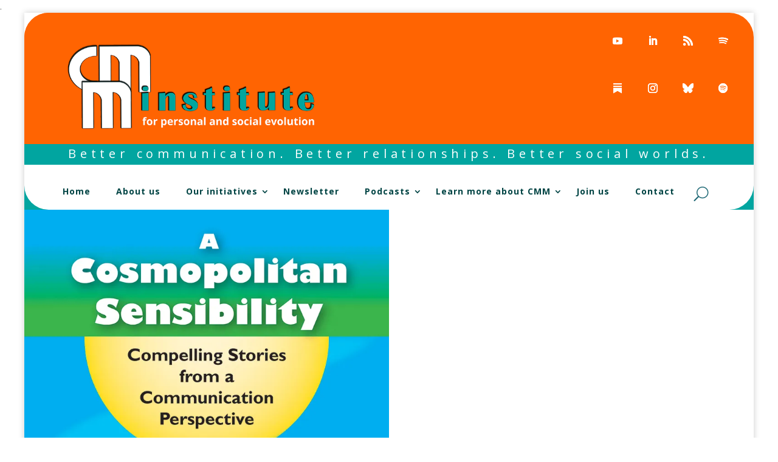

--- FILE ---
content_type: text/css
request_url: https://cmminstitute.org/wp-content/et-cache/10436/et-core-unified-cpt-10436.min.css?ver=1765399577
body_size: 747
content:
.et_pb_section_1_tb_header.et_pb_section{padding-top:0px;padding-bottom:0px;padding-left:0px;margin-top:0px;margin-bottom:24px;margin-left:0px;background-color:#01a5a0!important}.et_pb_row_0_tb_header{background-color:#01a5a0}.et_pb_row_0_tb_header.et_pb_row{padding-top:0px!important;padding-bottom:0px!important;padding-left:0px!important;margin-top:0px!important;margin-bottom:0px!important;margin-left:0px!important;padding-top:0px;padding-bottom:0px;padding-left:0px}.et_pb_text_0_tb_header.et_pb_text{color:#FFFFFF!important}.et_pb_text_0_tb_header{font-size:20px;letter-spacing:6.8px;background-color:#01a5a0;padding-bottom:2px!important;padding-left:0px!important;margin-bottom:-20px!important;margin-left:0px!important}.et_pb_section_2_tb_header.et_pb_section{padding-top:0px;padding-bottom:0px;padding-left:0px;margin-top:0px;margin-bottom:-60px;background-color:#01a5a0!important}.et_pb_fullwidth_menu_0_tb_header.et_pb_fullwidth_menu ul li a{font-weight:700;color:#004444!important;letter-spacing:1px}.et_pb_fullwidth_menu_0_tb_header.et_pb_fullwidth_menu{background-color:#FFFFFF;border-radius:0 0 40px 40px;border-color:#fd8134;height:70px;padding-top:0px;padding-bottom:0px;margin-top:0px;margin-right:0px;margin-bottom:33px}.et_pb_fullwidth_menu_0_tb_header{z-index:55;position:relative}.et_pb_fullwidth_menu_0_tb_header.et_pb_fullwidth_menu .et-menu-nav li a{padding-left:0px;padding-right:0px;padding-bottom:40px}.et_pb_fullwidth_menu_0_tb_header.et_pb_fullwidth_menu ul li.current-menu-item a{color:#00a59f!important}.et_pb_fullwidth_menu_0_tb_header.et_pb_fullwidth_menu .nav li ul{background-color:#eef4f4!important;border-color:#f86508}.et_pb_fullwidth_menu_0_tb_header.et_pb_fullwidth_menu .et_mobile_menu{border-color:#f86508}.et_pb_fullwidth_menu_0_tb_header.et_pb_fullwidth_menu .nav li ul.sub-menu li.current-menu-item a{color:#f86508!important}.et_pb_fullwidth_menu_0_tb_header.et_pb_fullwidth_menu .et_mobile_menu,.et_pb_fullwidth_menu_0_tb_header.et_pb_fullwidth_menu .et_mobile_menu ul{background-color:#FFFFFF!important}.et_pb_fullwidth_menu_0_tb_header .et_pb_row>.et_pb_menu__logo-wrap,.et_pb_fullwidth_menu_0_tb_header .et_pb_menu__logo-slot{width:auto;max-width:100%}.et_pb_fullwidth_menu_0_tb_header .et_pb_row>.et_pb_menu__logo-wrap .et_pb_menu__logo img,.et_pb_fullwidth_menu_0_tb_header .et_pb_menu__logo-slot .et_pb_menu__logo-wrap img{height:auto;max-height:none}.et_pb_fullwidth_menu_0_tb_header .mobile_nav .mobile_menu_bar:before,.et_pb_fullwidth_menu_0_tb_header .et_pb_menu__icon.et_pb_menu__cart-button{color:#1e6875}.et_pb_fullwidth_menu_0_tb_header .et_pb_menu__icon.et_pb_menu__search-button,.et_pb_fullwidth_menu_0_tb_header .et_pb_menu__icon.et_pb_menu__close-search-button{font-size:24px;color:#1e6875}.et_pb_column_2_tb_header{background-color:RGBA(255,255,255,0);padding-left:0px}.et_pb_section_1_tb_header{border-top-color:#FFFFFF;width:100%;margin-left:auto!important;margin-right:auto!important}@media only screen and (max-width:980px){.et_pb_section_1_tb_header{border-top-color:#FFFFFF}.et_pb_fullwidth_menu_0_tb_header.et_pb_fullwidth_menu{margin-top:0px}}@media only screen and (min-width:768px) and (max-width:980px){.et_pb_section_2_tb_header,.et_pb_fullwidth_menu_0_tb_header{display:none!important}}@media only screen and (max-width:767px){.et_pb_section_1_tb_header{border-top-color:#FFFFFF}.et_pb_section_2_tb_header,.et_pb_fullwidth_menu_0_tb_header{display:none!important}}.et_pb_text_0_tb_header p{color:white}padding-right:5px;.et_pb_text_0_tb_header p{color:white}padding-right:5px;

--- FILE ---
content_type: text/css
request_url: https://cmminstitute.org/wp-content/et-cache/10436/et-core-unified-cpt-deferred-10436.min.css?ver=1765399577
body_size: 795
content:
.et_pb_section_0_tb_header{border-radius:40px 0 0 0;overflow:hidden;border-radius:40px 40px 0px 0px}.et_pb_section_0_tb_header.et_pb_section{padding-top:0px;padding-right:0px;padding-bottom:0px;padding-left:0px;margin-top:0px;margin-right:0px;margin-bottom:0px;margin-left:0px;background-color:#ff6402!important}.et_pb_section_0_tb_header>.et_pb_row,body.et_boxed_layout #page-container .et_pb_section_0_tb_header>.et_pb_row,body.et_boxed_layout.et_pb_pagebuilder_layout.single #page-container #et-boc .et-l .et_pb_section_0_tb_header>.et_pb_row,body.et_boxed_layout.et_pb_pagebuilder_layout.single.et_full_width_page #page-container #et-boc .et-l .et_pb_section_0_tb_header>.et_pb_row,body.et_boxed_layout.et_pb_pagebuilder_layout.single.et_full_width_portfolio_page #page-container #et-boc .et-l .et_pb_section_0_tb_header>.et_pb_row,.et_pb_social_media_follow_0_tb_header,.et_pb_social_media_follow_1_tb_header{width:100%;max-width:100%}.et_pb_column_0_tb_header{background-color:#ff6402;padding-top:0px;padding-right:0px;padding-bottom:0px;padding-left:0px}.et_pb_row_inner_0_tb_header{background-color:#ff6402}.et_pb_row_inner_0_tb_header.et_pb_row_inner{padding-top:0px!important;padding-bottom:0px!important;margin-top:0px!important;margin-bottom:0px!important}.et_pb_column .et_pb_row_inner_0_tb_header{padding-top:0px;padding-bottom:0px}.et_pb_image_0_tb_header{background-color:RGBA(255,255,255,0);padding-top:14px;padding-right:0px;padding-bottom:20px;padding-left:66px;margin-top:0px!important;margin-right:0px!important;margin-bottom:0px!important;margin-left:0px!important;width:55%;text-align:left;margin-left:0}.et_pb_column_1_tb_header{padding-top:0px;padding-right:0px;padding-bottom:0px;padding-left:0px}.et_pb_social_media_follow_network_3_tb_header a.icon:before{content:"\e079";font-family:"Socicon"!important}ul.et_pb_social_media_follow_0_tb_header a.icon{border-radius:0px 0px 0px 0px}ul.et_pb_social_media_follow_0_tb_header{padding-top:0px!important;padding-right:0px!important;padding-bottom:0px!important;padding-left:0px!important;margin-top:20px!important;margin-right:0px!important;margin-bottom:0px!important;margin-left:0px!important}ul.et_pb_social_media_follow_0_tb_header li a.icon,ul.et_pb_social_media_follow_1_tb_header li a.icon{width:30px;height:30px;padding:10px;border-radius:50%}.et_pb_social_media_follow_0_tb_header li.et_pb_social_icon a.icon:before,.et_pb_social_media_follow_1_tb_header li.et_pb_social_icon a.icon:before{color:#FFFFFF}.et_pb_social_media_follow_network_4_tb_header a.icon:before{content:"\e909";font-family:"divi-booster-icons"!important}.et_pb_social_media_follow_network_6_tb_header a.icon:before{content:"\e90a";font-family:"divi-booster-icons"!important}ul.et_pb_social_media_follow_1_tb_header{padding-top:0px!important;padding-right:0px!important;padding-bottom:10px!important;padding-left:0px!important;margin-top:20px!important;margin-right:0px!important;margin-bottom:0px!important;margin-left:0px!important}.et_pb_column_inner_0_tb_header{padding-left:0px}.et_pb_social_media_follow_network_0_tb_header.et_pb_social_icon a.icon,.et_pb_social_media_follow_network_1_tb_header.et_pb_social_icon a.icon,.et_pb_social_media_follow_network_2_tb_header.et_pb_social_icon a.icon,.et_pb_social_media_follow_network_4_tb_header.et_pb_social_icon a.icon,.et_pb_social_media_follow_network_5_tb_header.et_pb_social_icon a.icon,.et_pb_social_media_follow_network_6_tb_header.et_pb_social_icon a.icon{border-color:#e0eeee}.et_pb_social_media_follow_network_3_tb_header a.icon,.et_pb_social_media_follow_network_7_tb_header a.icon{background-color:RGBA(255,255,255,0)!important}.et_pb_image_0_tb_header.et_pb_module{margin-left:0px!important;margin-right:auto!important}.et_pb_social_media_follow_0_tb_header.et_pb_module,.et_pb_social_media_follow_1_tb_header.et_pb_module{margin-left:auto!important;margin-right:0px!important}@media only screen and (max-width:980px){.et_pb_image_0_tb_header .et_pb_image_wrap img{width:auto}}@media only screen and (min-width:768px) and (max-width:980px){.et_pb_section_0_tb_header,.et_pb_social_media_follow_0_tb_header,.et_pb_social_media_follow_1_tb_header{display:none!important}}@media only screen and (max-width:767px){.et_pb_section_0_tb_header{border-radius:0px 0 0 0;overflow:hidden;display:none!important}.et_pb_image_0_tb_header,.et_pb_social_media_follow_0_tb_header,.et_pb_social_media_follow_1_tb_header{display:none!important}.et_pb_image_0_tb_header .et_pb_image_wrap img{width:auto}}